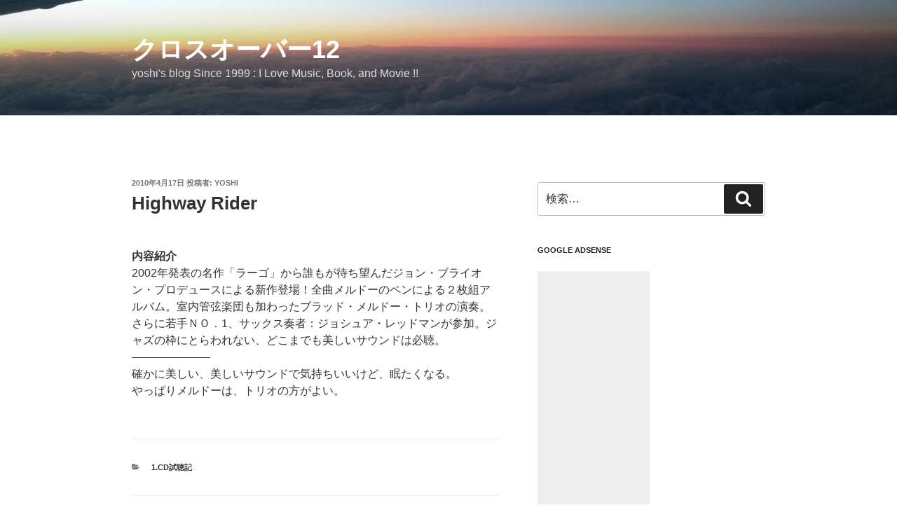

--- FILE ---
content_type: text/html; charset=utf-8
request_url: https://www.google.com/recaptcha/api2/aframe
body_size: 267
content:
<!DOCTYPE HTML><html><head><meta http-equiv="content-type" content="text/html; charset=UTF-8"></head><body><script nonce="5-0MZkirU_vEbQ3aYReFhg">/** Anti-fraud and anti-abuse applications only. See google.com/recaptcha */ try{var clients={'sodar':'https://pagead2.googlesyndication.com/pagead/sodar?'};window.addEventListener("message",function(a){try{if(a.source===window.parent){var b=JSON.parse(a.data);var c=clients[b['id']];if(c){var d=document.createElement('img');d.src=c+b['params']+'&rc='+(localStorage.getItem("rc::a")?sessionStorage.getItem("rc::b"):"");window.document.body.appendChild(d);sessionStorage.setItem("rc::e",parseInt(sessionStorage.getItem("rc::e")||0)+1);localStorage.setItem("rc::h",'1768622365987');}}}catch(b){}});window.parent.postMessage("_grecaptcha_ready", "*");}catch(b){}</script></body></html>